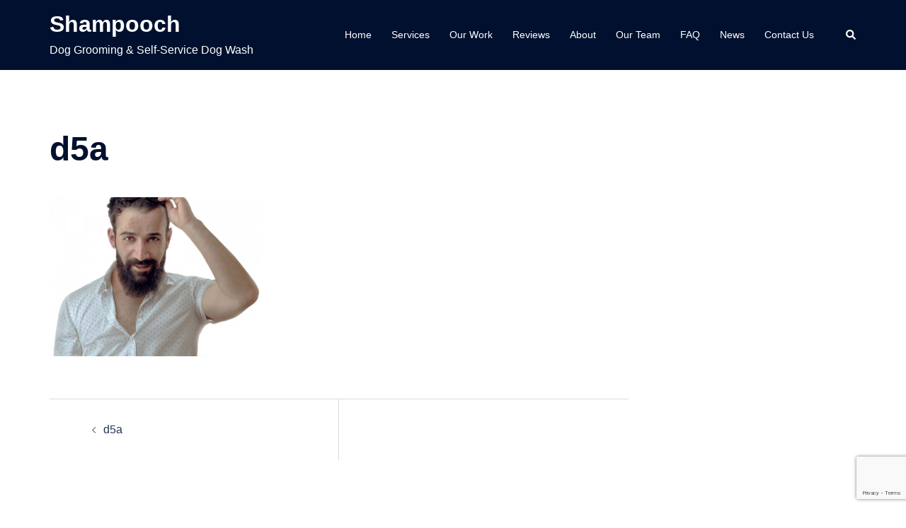

--- FILE ---
content_type: text/html; charset=utf-8
request_url: https://www.google.com/recaptcha/api2/anchor?ar=1&k=6Ld6JIYUAAAAAExzjKC4lr-71FXhVKTSMUKBcIag&co=aHR0cHM6Ly93d3cuc2hhbXBvb2NoLm5ldDo0NDM.&hl=en&v=N67nZn4AqZkNcbeMu4prBgzg&size=invisible&anchor-ms=20000&execute-ms=30000&cb=xfeh2h3cu5f
body_size: 48600
content:
<!DOCTYPE HTML><html dir="ltr" lang="en"><head><meta http-equiv="Content-Type" content="text/html; charset=UTF-8">
<meta http-equiv="X-UA-Compatible" content="IE=edge">
<title>reCAPTCHA</title>
<style type="text/css">
/* cyrillic-ext */
@font-face {
  font-family: 'Roboto';
  font-style: normal;
  font-weight: 400;
  font-stretch: 100%;
  src: url(//fonts.gstatic.com/s/roboto/v48/KFO7CnqEu92Fr1ME7kSn66aGLdTylUAMa3GUBHMdazTgWw.woff2) format('woff2');
  unicode-range: U+0460-052F, U+1C80-1C8A, U+20B4, U+2DE0-2DFF, U+A640-A69F, U+FE2E-FE2F;
}
/* cyrillic */
@font-face {
  font-family: 'Roboto';
  font-style: normal;
  font-weight: 400;
  font-stretch: 100%;
  src: url(//fonts.gstatic.com/s/roboto/v48/KFO7CnqEu92Fr1ME7kSn66aGLdTylUAMa3iUBHMdazTgWw.woff2) format('woff2');
  unicode-range: U+0301, U+0400-045F, U+0490-0491, U+04B0-04B1, U+2116;
}
/* greek-ext */
@font-face {
  font-family: 'Roboto';
  font-style: normal;
  font-weight: 400;
  font-stretch: 100%;
  src: url(//fonts.gstatic.com/s/roboto/v48/KFO7CnqEu92Fr1ME7kSn66aGLdTylUAMa3CUBHMdazTgWw.woff2) format('woff2');
  unicode-range: U+1F00-1FFF;
}
/* greek */
@font-face {
  font-family: 'Roboto';
  font-style: normal;
  font-weight: 400;
  font-stretch: 100%;
  src: url(//fonts.gstatic.com/s/roboto/v48/KFO7CnqEu92Fr1ME7kSn66aGLdTylUAMa3-UBHMdazTgWw.woff2) format('woff2');
  unicode-range: U+0370-0377, U+037A-037F, U+0384-038A, U+038C, U+038E-03A1, U+03A3-03FF;
}
/* math */
@font-face {
  font-family: 'Roboto';
  font-style: normal;
  font-weight: 400;
  font-stretch: 100%;
  src: url(//fonts.gstatic.com/s/roboto/v48/KFO7CnqEu92Fr1ME7kSn66aGLdTylUAMawCUBHMdazTgWw.woff2) format('woff2');
  unicode-range: U+0302-0303, U+0305, U+0307-0308, U+0310, U+0312, U+0315, U+031A, U+0326-0327, U+032C, U+032F-0330, U+0332-0333, U+0338, U+033A, U+0346, U+034D, U+0391-03A1, U+03A3-03A9, U+03B1-03C9, U+03D1, U+03D5-03D6, U+03F0-03F1, U+03F4-03F5, U+2016-2017, U+2034-2038, U+203C, U+2040, U+2043, U+2047, U+2050, U+2057, U+205F, U+2070-2071, U+2074-208E, U+2090-209C, U+20D0-20DC, U+20E1, U+20E5-20EF, U+2100-2112, U+2114-2115, U+2117-2121, U+2123-214F, U+2190, U+2192, U+2194-21AE, U+21B0-21E5, U+21F1-21F2, U+21F4-2211, U+2213-2214, U+2216-22FF, U+2308-230B, U+2310, U+2319, U+231C-2321, U+2336-237A, U+237C, U+2395, U+239B-23B7, U+23D0, U+23DC-23E1, U+2474-2475, U+25AF, U+25B3, U+25B7, U+25BD, U+25C1, U+25CA, U+25CC, U+25FB, U+266D-266F, U+27C0-27FF, U+2900-2AFF, U+2B0E-2B11, U+2B30-2B4C, U+2BFE, U+3030, U+FF5B, U+FF5D, U+1D400-1D7FF, U+1EE00-1EEFF;
}
/* symbols */
@font-face {
  font-family: 'Roboto';
  font-style: normal;
  font-weight: 400;
  font-stretch: 100%;
  src: url(//fonts.gstatic.com/s/roboto/v48/KFO7CnqEu92Fr1ME7kSn66aGLdTylUAMaxKUBHMdazTgWw.woff2) format('woff2');
  unicode-range: U+0001-000C, U+000E-001F, U+007F-009F, U+20DD-20E0, U+20E2-20E4, U+2150-218F, U+2190, U+2192, U+2194-2199, U+21AF, U+21E6-21F0, U+21F3, U+2218-2219, U+2299, U+22C4-22C6, U+2300-243F, U+2440-244A, U+2460-24FF, U+25A0-27BF, U+2800-28FF, U+2921-2922, U+2981, U+29BF, U+29EB, U+2B00-2BFF, U+4DC0-4DFF, U+FFF9-FFFB, U+10140-1018E, U+10190-1019C, U+101A0, U+101D0-101FD, U+102E0-102FB, U+10E60-10E7E, U+1D2C0-1D2D3, U+1D2E0-1D37F, U+1F000-1F0FF, U+1F100-1F1AD, U+1F1E6-1F1FF, U+1F30D-1F30F, U+1F315, U+1F31C, U+1F31E, U+1F320-1F32C, U+1F336, U+1F378, U+1F37D, U+1F382, U+1F393-1F39F, U+1F3A7-1F3A8, U+1F3AC-1F3AF, U+1F3C2, U+1F3C4-1F3C6, U+1F3CA-1F3CE, U+1F3D4-1F3E0, U+1F3ED, U+1F3F1-1F3F3, U+1F3F5-1F3F7, U+1F408, U+1F415, U+1F41F, U+1F426, U+1F43F, U+1F441-1F442, U+1F444, U+1F446-1F449, U+1F44C-1F44E, U+1F453, U+1F46A, U+1F47D, U+1F4A3, U+1F4B0, U+1F4B3, U+1F4B9, U+1F4BB, U+1F4BF, U+1F4C8-1F4CB, U+1F4D6, U+1F4DA, U+1F4DF, U+1F4E3-1F4E6, U+1F4EA-1F4ED, U+1F4F7, U+1F4F9-1F4FB, U+1F4FD-1F4FE, U+1F503, U+1F507-1F50B, U+1F50D, U+1F512-1F513, U+1F53E-1F54A, U+1F54F-1F5FA, U+1F610, U+1F650-1F67F, U+1F687, U+1F68D, U+1F691, U+1F694, U+1F698, U+1F6AD, U+1F6B2, U+1F6B9-1F6BA, U+1F6BC, U+1F6C6-1F6CF, U+1F6D3-1F6D7, U+1F6E0-1F6EA, U+1F6F0-1F6F3, U+1F6F7-1F6FC, U+1F700-1F7FF, U+1F800-1F80B, U+1F810-1F847, U+1F850-1F859, U+1F860-1F887, U+1F890-1F8AD, U+1F8B0-1F8BB, U+1F8C0-1F8C1, U+1F900-1F90B, U+1F93B, U+1F946, U+1F984, U+1F996, U+1F9E9, U+1FA00-1FA6F, U+1FA70-1FA7C, U+1FA80-1FA89, U+1FA8F-1FAC6, U+1FACE-1FADC, U+1FADF-1FAE9, U+1FAF0-1FAF8, U+1FB00-1FBFF;
}
/* vietnamese */
@font-face {
  font-family: 'Roboto';
  font-style: normal;
  font-weight: 400;
  font-stretch: 100%;
  src: url(//fonts.gstatic.com/s/roboto/v48/KFO7CnqEu92Fr1ME7kSn66aGLdTylUAMa3OUBHMdazTgWw.woff2) format('woff2');
  unicode-range: U+0102-0103, U+0110-0111, U+0128-0129, U+0168-0169, U+01A0-01A1, U+01AF-01B0, U+0300-0301, U+0303-0304, U+0308-0309, U+0323, U+0329, U+1EA0-1EF9, U+20AB;
}
/* latin-ext */
@font-face {
  font-family: 'Roboto';
  font-style: normal;
  font-weight: 400;
  font-stretch: 100%;
  src: url(//fonts.gstatic.com/s/roboto/v48/KFO7CnqEu92Fr1ME7kSn66aGLdTylUAMa3KUBHMdazTgWw.woff2) format('woff2');
  unicode-range: U+0100-02BA, U+02BD-02C5, U+02C7-02CC, U+02CE-02D7, U+02DD-02FF, U+0304, U+0308, U+0329, U+1D00-1DBF, U+1E00-1E9F, U+1EF2-1EFF, U+2020, U+20A0-20AB, U+20AD-20C0, U+2113, U+2C60-2C7F, U+A720-A7FF;
}
/* latin */
@font-face {
  font-family: 'Roboto';
  font-style: normal;
  font-weight: 400;
  font-stretch: 100%;
  src: url(//fonts.gstatic.com/s/roboto/v48/KFO7CnqEu92Fr1ME7kSn66aGLdTylUAMa3yUBHMdazQ.woff2) format('woff2');
  unicode-range: U+0000-00FF, U+0131, U+0152-0153, U+02BB-02BC, U+02C6, U+02DA, U+02DC, U+0304, U+0308, U+0329, U+2000-206F, U+20AC, U+2122, U+2191, U+2193, U+2212, U+2215, U+FEFF, U+FFFD;
}
/* cyrillic-ext */
@font-face {
  font-family: 'Roboto';
  font-style: normal;
  font-weight: 500;
  font-stretch: 100%;
  src: url(//fonts.gstatic.com/s/roboto/v48/KFO7CnqEu92Fr1ME7kSn66aGLdTylUAMa3GUBHMdazTgWw.woff2) format('woff2');
  unicode-range: U+0460-052F, U+1C80-1C8A, U+20B4, U+2DE0-2DFF, U+A640-A69F, U+FE2E-FE2F;
}
/* cyrillic */
@font-face {
  font-family: 'Roboto';
  font-style: normal;
  font-weight: 500;
  font-stretch: 100%;
  src: url(//fonts.gstatic.com/s/roboto/v48/KFO7CnqEu92Fr1ME7kSn66aGLdTylUAMa3iUBHMdazTgWw.woff2) format('woff2');
  unicode-range: U+0301, U+0400-045F, U+0490-0491, U+04B0-04B1, U+2116;
}
/* greek-ext */
@font-face {
  font-family: 'Roboto';
  font-style: normal;
  font-weight: 500;
  font-stretch: 100%;
  src: url(//fonts.gstatic.com/s/roboto/v48/KFO7CnqEu92Fr1ME7kSn66aGLdTylUAMa3CUBHMdazTgWw.woff2) format('woff2');
  unicode-range: U+1F00-1FFF;
}
/* greek */
@font-face {
  font-family: 'Roboto';
  font-style: normal;
  font-weight: 500;
  font-stretch: 100%;
  src: url(//fonts.gstatic.com/s/roboto/v48/KFO7CnqEu92Fr1ME7kSn66aGLdTylUAMa3-UBHMdazTgWw.woff2) format('woff2');
  unicode-range: U+0370-0377, U+037A-037F, U+0384-038A, U+038C, U+038E-03A1, U+03A3-03FF;
}
/* math */
@font-face {
  font-family: 'Roboto';
  font-style: normal;
  font-weight: 500;
  font-stretch: 100%;
  src: url(//fonts.gstatic.com/s/roboto/v48/KFO7CnqEu92Fr1ME7kSn66aGLdTylUAMawCUBHMdazTgWw.woff2) format('woff2');
  unicode-range: U+0302-0303, U+0305, U+0307-0308, U+0310, U+0312, U+0315, U+031A, U+0326-0327, U+032C, U+032F-0330, U+0332-0333, U+0338, U+033A, U+0346, U+034D, U+0391-03A1, U+03A3-03A9, U+03B1-03C9, U+03D1, U+03D5-03D6, U+03F0-03F1, U+03F4-03F5, U+2016-2017, U+2034-2038, U+203C, U+2040, U+2043, U+2047, U+2050, U+2057, U+205F, U+2070-2071, U+2074-208E, U+2090-209C, U+20D0-20DC, U+20E1, U+20E5-20EF, U+2100-2112, U+2114-2115, U+2117-2121, U+2123-214F, U+2190, U+2192, U+2194-21AE, U+21B0-21E5, U+21F1-21F2, U+21F4-2211, U+2213-2214, U+2216-22FF, U+2308-230B, U+2310, U+2319, U+231C-2321, U+2336-237A, U+237C, U+2395, U+239B-23B7, U+23D0, U+23DC-23E1, U+2474-2475, U+25AF, U+25B3, U+25B7, U+25BD, U+25C1, U+25CA, U+25CC, U+25FB, U+266D-266F, U+27C0-27FF, U+2900-2AFF, U+2B0E-2B11, U+2B30-2B4C, U+2BFE, U+3030, U+FF5B, U+FF5D, U+1D400-1D7FF, U+1EE00-1EEFF;
}
/* symbols */
@font-face {
  font-family: 'Roboto';
  font-style: normal;
  font-weight: 500;
  font-stretch: 100%;
  src: url(//fonts.gstatic.com/s/roboto/v48/KFO7CnqEu92Fr1ME7kSn66aGLdTylUAMaxKUBHMdazTgWw.woff2) format('woff2');
  unicode-range: U+0001-000C, U+000E-001F, U+007F-009F, U+20DD-20E0, U+20E2-20E4, U+2150-218F, U+2190, U+2192, U+2194-2199, U+21AF, U+21E6-21F0, U+21F3, U+2218-2219, U+2299, U+22C4-22C6, U+2300-243F, U+2440-244A, U+2460-24FF, U+25A0-27BF, U+2800-28FF, U+2921-2922, U+2981, U+29BF, U+29EB, U+2B00-2BFF, U+4DC0-4DFF, U+FFF9-FFFB, U+10140-1018E, U+10190-1019C, U+101A0, U+101D0-101FD, U+102E0-102FB, U+10E60-10E7E, U+1D2C0-1D2D3, U+1D2E0-1D37F, U+1F000-1F0FF, U+1F100-1F1AD, U+1F1E6-1F1FF, U+1F30D-1F30F, U+1F315, U+1F31C, U+1F31E, U+1F320-1F32C, U+1F336, U+1F378, U+1F37D, U+1F382, U+1F393-1F39F, U+1F3A7-1F3A8, U+1F3AC-1F3AF, U+1F3C2, U+1F3C4-1F3C6, U+1F3CA-1F3CE, U+1F3D4-1F3E0, U+1F3ED, U+1F3F1-1F3F3, U+1F3F5-1F3F7, U+1F408, U+1F415, U+1F41F, U+1F426, U+1F43F, U+1F441-1F442, U+1F444, U+1F446-1F449, U+1F44C-1F44E, U+1F453, U+1F46A, U+1F47D, U+1F4A3, U+1F4B0, U+1F4B3, U+1F4B9, U+1F4BB, U+1F4BF, U+1F4C8-1F4CB, U+1F4D6, U+1F4DA, U+1F4DF, U+1F4E3-1F4E6, U+1F4EA-1F4ED, U+1F4F7, U+1F4F9-1F4FB, U+1F4FD-1F4FE, U+1F503, U+1F507-1F50B, U+1F50D, U+1F512-1F513, U+1F53E-1F54A, U+1F54F-1F5FA, U+1F610, U+1F650-1F67F, U+1F687, U+1F68D, U+1F691, U+1F694, U+1F698, U+1F6AD, U+1F6B2, U+1F6B9-1F6BA, U+1F6BC, U+1F6C6-1F6CF, U+1F6D3-1F6D7, U+1F6E0-1F6EA, U+1F6F0-1F6F3, U+1F6F7-1F6FC, U+1F700-1F7FF, U+1F800-1F80B, U+1F810-1F847, U+1F850-1F859, U+1F860-1F887, U+1F890-1F8AD, U+1F8B0-1F8BB, U+1F8C0-1F8C1, U+1F900-1F90B, U+1F93B, U+1F946, U+1F984, U+1F996, U+1F9E9, U+1FA00-1FA6F, U+1FA70-1FA7C, U+1FA80-1FA89, U+1FA8F-1FAC6, U+1FACE-1FADC, U+1FADF-1FAE9, U+1FAF0-1FAF8, U+1FB00-1FBFF;
}
/* vietnamese */
@font-face {
  font-family: 'Roboto';
  font-style: normal;
  font-weight: 500;
  font-stretch: 100%;
  src: url(//fonts.gstatic.com/s/roboto/v48/KFO7CnqEu92Fr1ME7kSn66aGLdTylUAMa3OUBHMdazTgWw.woff2) format('woff2');
  unicode-range: U+0102-0103, U+0110-0111, U+0128-0129, U+0168-0169, U+01A0-01A1, U+01AF-01B0, U+0300-0301, U+0303-0304, U+0308-0309, U+0323, U+0329, U+1EA0-1EF9, U+20AB;
}
/* latin-ext */
@font-face {
  font-family: 'Roboto';
  font-style: normal;
  font-weight: 500;
  font-stretch: 100%;
  src: url(//fonts.gstatic.com/s/roboto/v48/KFO7CnqEu92Fr1ME7kSn66aGLdTylUAMa3KUBHMdazTgWw.woff2) format('woff2');
  unicode-range: U+0100-02BA, U+02BD-02C5, U+02C7-02CC, U+02CE-02D7, U+02DD-02FF, U+0304, U+0308, U+0329, U+1D00-1DBF, U+1E00-1E9F, U+1EF2-1EFF, U+2020, U+20A0-20AB, U+20AD-20C0, U+2113, U+2C60-2C7F, U+A720-A7FF;
}
/* latin */
@font-face {
  font-family: 'Roboto';
  font-style: normal;
  font-weight: 500;
  font-stretch: 100%;
  src: url(//fonts.gstatic.com/s/roboto/v48/KFO7CnqEu92Fr1ME7kSn66aGLdTylUAMa3yUBHMdazQ.woff2) format('woff2');
  unicode-range: U+0000-00FF, U+0131, U+0152-0153, U+02BB-02BC, U+02C6, U+02DA, U+02DC, U+0304, U+0308, U+0329, U+2000-206F, U+20AC, U+2122, U+2191, U+2193, U+2212, U+2215, U+FEFF, U+FFFD;
}
/* cyrillic-ext */
@font-face {
  font-family: 'Roboto';
  font-style: normal;
  font-weight: 900;
  font-stretch: 100%;
  src: url(//fonts.gstatic.com/s/roboto/v48/KFO7CnqEu92Fr1ME7kSn66aGLdTylUAMa3GUBHMdazTgWw.woff2) format('woff2');
  unicode-range: U+0460-052F, U+1C80-1C8A, U+20B4, U+2DE0-2DFF, U+A640-A69F, U+FE2E-FE2F;
}
/* cyrillic */
@font-face {
  font-family: 'Roboto';
  font-style: normal;
  font-weight: 900;
  font-stretch: 100%;
  src: url(//fonts.gstatic.com/s/roboto/v48/KFO7CnqEu92Fr1ME7kSn66aGLdTylUAMa3iUBHMdazTgWw.woff2) format('woff2');
  unicode-range: U+0301, U+0400-045F, U+0490-0491, U+04B0-04B1, U+2116;
}
/* greek-ext */
@font-face {
  font-family: 'Roboto';
  font-style: normal;
  font-weight: 900;
  font-stretch: 100%;
  src: url(//fonts.gstatic.com/s/roboto/v48/KFO7CnqEu92Fr1ME7kSn66aGLdTylUAMa3CUBHMdazTgWw.woff2) format('woff2');
  unicode-range: U+1F00-1FFF;
}
/* greek */
@font-face {
  font-family: 'Roboto';
  font-style: normal;
  font-weight: 900;
  font-stretch: 100%;
  src: url(//fonts.gstatic.com/s/roboto/v48/KFO7CnqEu92Fr1ME7kSn66aGLdTylUAMa3-UBHMdazTgWw.woff2) format('woff2');
  unicode-range: U+0370-0377, U+037A-037F, U+0384-038A, U+038C, U+038E-03A1, U+03A3-03FF;
}
/* math */
@font-face {
  font-family: 'Roboto';
  font-style: normal;
  font-weight: 900;
  font-stretch: 100%;
  src: url(//fonts.gstatic.com/s/roboto/v48/KFO7CnqEu92Fr1ME7kSn66aGLdTylUAMawCUBHMdazTgWw.woff2) format('woff2');
  unicode-range: U+0302-0303, U+0305, U+0307-0308, U+0310, U+0312, U+0315, U+031A, U+0326-0327, U+032C, U+032F-0330, U+0332-0333, U+0338, U+033A, U+0346, U+034D, U+0391-03A1, U+03A3-03A9, U+03B1-03C9, U+03D1, U+03D5-03D6, U+03F0-03F1, U+03F4-03F5, U+2016-2017, U+2034-2038, U+203C, U+2040, U+2043, U+2047, U+2050, U+2057, U+205F, U+2070-2071, U+2074-208E, U+2090-209C, U+20D0-20DC, U+20E1, U+20E5-20EF, U+2100-2112, U+2114-2115, U+2117-2121, U+2123-214F, U+2190, U+2192, U+2194-21AE, U+21B0-21E5, U+21F1-21F2, U+21F4-2211, U+2213-2214, U+2216-22FF, U+2308-230B, U+2310, U+2319, U+231C-2321, U+2336-237A, U+237C, U+2395, U+239B-23B7, U+23D0, U+23DC-23E1, U+2474-2475, U+25AF, U+25B3, U+25B7, U+25BD, U+25C1, U+25CA, U+25CC, U+25FB, U+266D-266F, U+27C0-27FF, U+2900-2AFF, U+2B0E-2B11, U+2B30-2B4C, U+2BFE, U+3030, U+FF5B, U+FF5D, U+1D400-1D7FF, U+1EE00-1EEFF;
}
/* symbols */
@font-face {
  font-family: 'Roboto';
  font-style: normal;
  font-weight: 900;
  font-stretch: 100%;
  src: url(//fonts.gstatic.com/s/roboto/v48/KFO7CnqEu92Fr1ME7kSn66aGLdTylUAMaxKUBHMdazTgWw.woff2) format('woff2');
  unicode-range: U+0001-000C, U+000E-001F, U+007F-009F, U+20DD-20E0, U+20E2-20E4, U+2150-218F, U+2190, U+2192, U+2194-2199, U+21AF, U+21E6-21F0, U+21F3, U+2218-2219, U+2299, U+22C4-22C6, U+2300-243F, U+2440-244A, U+2460-24FF, U+25A0-27BF, U+2800-28FF, U+2921-2922, U+2981, U+29BF, U+29EB, U+2B00-2BFF, U+4DC0-4DFF, U+FFF9-FFFB, U+10140-1018E, U+10190-1019C, U+101A0, U+101D0-101FD, U+102E0-102FB, U+10E60-10E7E, U+1D2C0-1D2D3, U+1D2E0-1D37F, U+1F000-1F0FF, U+1F100-1F1AD, U+1F1E6-1F1FF, U+1F30D-1F30F, U+1F315, U+1F31C, U+1F31E, U+1F320-1F32C, U+1F336, U+1F378, U+1F37D, U+1F382, U+1F393-1F39F, U+1F3A7-1F3A8, U+1F3AC-1F3AF, U+1F3C2, U+1F3C4-1F3C6, U+1F3CA-1F3CE, U+1F3D4-1F3E0, U+1F3ED, U+1F3F1-1F3F3, U+1F3F5-1F3F7, U+1F408, U+1F415, U+1F41F, U+1F426, U+1F43F, U+1F441-1F442, U+1F444, U+1F446-1F449, U+1F44C-1F44E, U+1F453, U+1F46A, U+1F47D, U+1F4A3, U+1F4B0, U+1F4B3, U+1F4B9, U+1F4BB, U+1F4BF, U+1F4C8-1F4CB, U+1F4D6, U+1F4DA, U+1F4DF, U+1F4E3-1F4E6, U+1F4EA-1F4ED, U+1F4F7, U+1F4F9-1F4FB, U+1F4FD-1F4FE, U+1F503, U+1F507-1F50B, U+1F50D, U+1F512-1F513, U+1F53E-1F54A, U+1F54F-1F5FA, U+1F610, U+1F650-1F67F, U+1F687, U+1F68D, U+1F691, U+1F694, U+1F698, U+1F6AD, U+1F6B2, U+1F6B9-1F6BA, U+1F6BC, U+1F6C6-1F6CF, U+1F6D3-1F6D7, U+1F6E0-1F6EA, U+1F6F0-1F6F3, U+1F6F7-1F6FC, U+1F700-1F7FF, U+1F800-1F80B, U+1F810-1F847, U+1F850-1F859, U+1F860-1F887, U+1F890-1F8AD, U+1F8B0-1F8BB, U+1F8C0-1F8C1, U+1F900-1F90B, U+1F93B, U+1F946, U+1F984, U+1F996, U+1F9E9, U+1FA00-1FA6F, U+1FA70-1FA7C, U+1FA80-1FA89, U+1FA8F-1FAC6, U+1FACE-1FADC, U+1FADF-1FAE9, U+1FAF0-1FAF8, U+1FB00-1FBFF;
}
/* vietnamese */
@font-face {
  font-family: 'Roboto';
  font-style: normal;
  font-weight: 900;
  font-stretch: 100%;
  src: url(//fonts.gstatic.com/s/roboto/v48/KFO7CnqEu92Fr1ME7kSn66aGLdTylUAMa3OUBHMdazTgWw.woff2) format('woff2');
  unicode-range: U+0102-0103, U+0110-0111, U+0128-0129, U+0168-0169, U+01A0-01A1, U+01AF-01B0, U+0300-0301, U+0303-0304, U+0308-0309, U+0323, U+0329, U+1EA0-1EF9, U+20AB;
}
/* latin-ext */
@font-face {
  font-family: 'Roboto';
  font-style: normal;
  font-weight: 900;
  font-stretch: 100%;
  src: url(//fonts.gstatic.com/s/roboto/v48/KFO7CnqEu92Fr1ME7kSn66aGLdTylUAMa3KUBHMdazTgWw.woff2) format('woff2');
  unicode-range: U+0100-02BA, U+02BD-02C5, U+02C7-02CC, U+02CE-02D7, U+02DD-02FF, U+0304, U+0308, U+0329, U+1D00-1DBF, U+1E00-1E9F, U+1EF2-1EFF, U+2020, U+20A0-20AB, U+20AD-20C0, U+2113, U+2C60-2C7F, U+A720-A7FF;
}
/* latin */
@font-face {
  font-family: 'Roboto';
  font-style: normal;
  font-weight: 900;
  font-stretch: 100%;
  src: url(//fonts.gstatic.com/s/roboto/v48/KFO7CnqEu92Fr1ME7kSn66aGLdTylUAMa3yUBHMdazQ.woff2) format('woff2');
  unicode-range: U+0000-00FF, U+0131, U+0152-0153, U+02BB-02BC, U+02C6, U+02DA, U+02DC, U+0304, U+0308, U+0329, U+2000-206F, U+20AC, U+2122, U+2191, U+2193, U+2212, U+2215, U+FEFF, U+FFFD;
}

</style>
<link rel="stylesheet" type="text/css" href="https://www.gstatic.com/recaptcha/releases/N67nZn4AqZkNcbeMu4prBgzg/styles__ltr.css">
<script nonce="qcLFkzNYGNHdtDxeNV_-OA" type="text/javascript">window['__recaptcha_api'] = 'https://www.google.com/recaptcha/api2/';</script>
<script type="text/javascript" src="https://www.gstatic.com/recaptcha/releases/N67nZn4AqZkNcbeMu4prBgzg/recaptcha__en.js" nonce="qcLFkzNYGNHdtDxeNV_-OA">
      
    </script></head>
<body><div id="rc-anchor-alert" class="rc-anchor-alert"></div>
<input type="hidden" id="recaptcha-token" value="[base64]">
<script type="text/javascript" nonce="qcLFkzNYGNHdtDxeNV_-OA">
      recaptcha.anchor.Main.init("[\x22ainput\x22,[\x22bgdata\x22,\x22\x22,\[base64]/[base64]/[base64]/[base64]/[base64]/UltsKytdPUU6KEU8MjA0OD9SW2wrK109RT4+NnwxOTI6KChFJjY0NTEyKT09NTUyOTYmJk0rMTxjLmxlbmd0aCYmKGMuY2hhckNvZGVBdChNKzEpJjY0NTEyKT09NTYzMjA/[base64]/[base64]/[base64]/[base64]/[base64]/[base64]/[base64]\x22,\[base64]\x22,\x22KMOxPUDDiyFSw4NEwqzDusKPSmzCnHBCGsOBwqDDhcOLXcO+w4rCnEnDoyo/T8KEZzFtU8Kqc8Kkwp41w6szwpPCu8Kdw6LClFQYw5zCkm5hVMOowocSE8KsDGozTsO4w47Dl8Okw5nCk2LCkMK8wofDp1DDqFPDsBHDt8KOPEXDrSLCjwHDgyd/wr1GwrV2wrDDsQcHwqjCjEFPw7vDiy7Ck0fCvRrDpMKSw6APw7jDosK4PgzCrk3DtQdKAFLDuMORwpTChMOgF8KIw40nwpbDuS43w5HChHlDbMKtw5fCmMKqIsKgwoI+wrvDusO/SMK4wpnCvD/CqcOBIXZiCxV9w7/CuwXCgsKNwoRow43CgMKhwqPCt8KMw4s1Kh0+wowGwp5jGAo2UcKyI1nCtwlZccO3wrgZw5F/wpvCtznCisKiMFLDj8KTwrBYw480DsO9wp3CoXZ4G8KMwqJOVmfCpC52w5/DtzHDpMKbCcK2GsKaF8Ojw5Iiwo3Cn8O+OMOewoXCssOXWkYNwoYowqvDh8OBRcO/wp95wpXDo8K0wqUsfmXCjMKEQsOICsO+SUlDw7VIdW01wr7Do8K7wqhoRsK4DMObKsK1wrDDg2TCiTJNw5zDqsO8w7fDsTvCjlM5w5UmTHbCtyNFRsOdw5hyw7XDh8KeWCICCMOHG8OywprDpMKUw5fCocOIKT7DkMO3fsKXw6TDuxLCuMKhMUpKwo8YwojDucKsw5w/[base64]/[base64]/Cs8Kgwq0cacOmKsKbwpEJNMKbYMOcwq3DuSYGwoEQQAPDg8KAXsOXDMOtwohJw6HCp8OeFQZOc8KIM8OLc8KkMgBFIMKFw6bCohHDlMOswpNHD8KxHF4qZMOwwrjCgsOmccOTwoI0IcO2w6E9Vk7DjWHDusOdwr5EasKUw4UNDA57wqwXHMOeHcODw4I9ZcKaFzIjwr/CrcK2woovw7/DgsOqXVPCnUXCn1I5OcKiw7YrwoTCn2pgbmIbbE8KwrgsfW5TJ8OQF3QlOGPClMKDBMKkwqXDuMKMw6DDqwUPG8Kuw4TDmjt8EcOsw5h0TnzCpBd6SUcsw7/CjMODwobDqXjDgRsSCcKwZn4iwpjDhVBtwobDqx7Ci21Iw4/CkWkcNwzDjVY5wojDolzCvcKew5s8TsKcwqRVJRXDohrDhRAdMsKEw6MGa8KmLT4uHggpEhzChEd/OcOOTcOqwo8uAFEmwosgwoLDpnFxM8ONYsK2LTzCqQd2UMOnw57CocOmHMO7w7dzw77DrH0eEH0MP8OsI0LCu8Osw74UOsOtw7t2LykLw4HDicOcwpTDh8OXO8KHw7gFacKewqzDrh7Ci8KRE8KtwpoOw7fDk3wcWS7CvcKtR2NFJ8OiOmB0EBjDihbDq8O/w5jDmwo1eTIBARLCpsKSa8KGXBgNw4AmGsOPw6tgJsOkBMOwwrlCGCUlwofDhcKdZT/[base64]/w6vCvMOiw7wGBVrCsjNOwoJCfEwKC8KmOlsqKkPCjRVJX04cYF9+HGZVLTDDqQBWXcKxw5xEwrfCvsOwC8Khw7Edw7xecnbCiMOZwrRCHy3DpDB0wrnDl8KqJcOtwqd7IsKIwpHDk8OMw7PDsy/CssK+w6praCnDpsKdQsKKJcKJRzNlETFuLxjCisKRw4/CpjjDl8KBwpJFYsOJwpBsFMKzfcOmPsORMXrDmxjDlMKjPGPDjMKFDmgScMKaBD1pacOKMw/[base64]/LMKQw5BhKcOsasOCw4k5ZlDCqy/[base64]/CqFrDtgd3PMK8asKNdQMow6/DnRRQVsK4w7NNwqF3woVowpgtw5PDocOsRcKpUsOcbloSwqx6w6EWw6HCj14/H2nDnkJheGIbw6BpEhVzwoBEeF7CrcOYPllnG1Ntw7fCnxkVdMKow60gw6LCmsOKPxlvw4PDtjhgw7s+PQrCmlV1L8OAw5NKw5nCs8OQZMO7EyTDr2x+wrHCtMKabl9Fw7XCsnFYw5bCiQXDssKAwrs/[base64]/ChDHDj8OCwohCwpPDokLDgQPCi0x+KsK9OGLCuFPDiB/CusKpw65ww53Ct8OwGBvDjxBEw4RiW8OFEk/DrQ4EWGbDt8KgRU5wwoB1w7NfwpkXwqNGa8KEKcKbw6wzwokuC8KIfsO5wrYMwq/Dm1IEwolywpLDnMOlw7HCkA05w4nCp8OkOMK9w6TCv8O3w5k0VWg8A8ONV8OqJRUrwqQgCsOmwonDlRZwLRnCn8K6wox+KMO+WmPDtsKeDgIpwqlXwpjCkxfDjGcTDhDCucKIE8KowqMnUQx/OwEWYsKrwrlKOMODFsKUfiUUw6zDpMOYwo08JTnCqE7CvMO2PickHcKSSDDDnGLDrGMrVCM0wq3CmsKNwprCtUXDlsOTwosmLcK3w5jClGXCtsOKSsKYw4EeOMKrwr/DplbDmRzCi8KqwrfCjwfDpMKGTcO/w5rCpG8wHsKFwpthZMOjZzVMbcOnw60nwpYaw77ChEUyw4XDhXJvNGEtcsOyMAYuTnnDnFJNWktcIhofaibDghPDsBTCmx3CtMK4MynDhjrCsEJPw5bDuhgCwoVvw67Du1/Dlntqf2bCoCouwonDl2XDosODTGDDuDRNwrhmLB3CkMK2w6lqw5vCoFYYBRxJwowyU8KOJnPCssOgw4U2csOBAcKIw41Ewpp2wrsEw4bCgcKHXBPDoQfCscOCcsKew703w5TCnMO9w5fDuxLCvGbDq2AAP8Klw60jwoMSw4x/bcODXMOVw4jDpMOZZzvCl3TDvsOhw6vCiHnCqMK7woMEwrhfwrgkwpZ0bMKbf3vClcOVS0VWJsKdw5dFbXMmw5w0w6jDnzJYX8OSwoQdw7VKLsOnY8KBwrPDpsKaaSLCoWbChgPDg8K5MMO3wpQBNXnCtUXCqMKIwoPDt8Kvw7XCg2/CrsOLw57DnsONwrPCrcK8L8KVOmQ7NhvCicKFw4PDmzBldjhgEMOmGTokw6zDkizDgcONwrbDhMOmw6fDuSzDiBkuw4rCjx3DqXwtw7bDjcK1eMKRwoHDiMOpw50gwpByw4rDi0whw5VFw5pQZMK/wqPDq8OnFcK7wpHCjSfCgsKiwpXDmcOvdHrCq8Omw4cUw7obw5oPw6M1w7jDgVnDiMKEw6/[base64]/[base64]/CohZJS8K8FMKGVcKOesOTw4HDtcONwrfCj8KlfcONWMOiw7bCgWwSwrbDrTfDisKTZxrCm3InPcO6HsOkwpbCu28uPsKoDcO1wqFJDsOQUAIxcybCkSArwr/Dv8Okw4Rcwp85HH97Gh3DgEDCvMKVw70oYEZ2wprDgTPDg3BONgsoVcOTwpBOATskHMOcw4vDj8OBEcKMw758AGksI8OXw7EHNsKxw7DDjsO4IMONFjNywobDsmzDrMOpfA7ClMOrblUUw6LDlF/Do2bDrGcMwqBtwoJaw5ZkwqDCrCHCvTfDli9Rw6Ebw5cJw4zDsMKswq3Cn8OmP1TDosOSdjoDw7QTw4Q8wpRVw6oXFH1ww6fDt8Okw4HCvcKewqFjWFRcw55FW3/CuMO5wqPCh8KTwqFDw78HGlpsJit/[base64]/DnzUzC8OLDcKKD8KkwqYDw6/DjVfChTVAwrdhbFfDrUlLVnrCgsKZw6YpwpYTKsOHSsKyw5HChMOXLUzCt8O1dcO9dCsHFsOnVSZaN8OHw6Ypw7XCnxHDvzfDpgBhHVQXTcKtwprDsMKcTH/Dv8KwHcKFE8K7wojCgBVtQSxewp3Dr8OYwo5Ow4jDs0/CvyLDhVkQwozDpXzDlTDDlEciw6FOIjNww7bDnRHDvMOPwoHCiDbCkMKXBcOSNsOnwpEOdTwHwrhww6kZcS3Cp0fCkXXCjQHCoA/DvcKzIsO4wogwwr7Dlh3DksK8w68uwq3DmsKJU2duAMKaKcK6wpRew7IZw6llLGHCkULDs8OmQV/CucO+RRZtwqRQNcKSw6IVwo1VZntLw4DDkUrCojvCucOAQcO6PWjChy89bMOdw5LDjsOTw7HCtjFjeSLDq0HDj8ODw7/Dtw3ClRHCtsK+bT7DtUzDk1nDmSfDvV/DosKfwqkfacKgXULCsXNSGT3CmcKaw6oFwrhxZMO3wohLwpvCvMOAw6wSwonDj8Kkw4zCkGTCmTsNwqTCjAfCrwQ6ZQRsfFY6wolKb8ORwpNQw5JJwrDDoQ/[base64]/[base64]/w5DDrwAmwrTDjRLDvcOEfUlQw7AoDsOow7UuKMKXa8O2fcKlwpDDpMKFwq8yY8K9w5MJVADCnRpQGHHDslpAX8KvQ8OcJCNow45/[base64]/BMKgQQVICEEYw7Y/w4Enw4lGwpLCo0LDv8KJw61xwp1AGcKOPjnCnmpJwpLCusKhwpjCrQvCtWMySMKEb8KECMODZ8K6LVTCqCUoFRM6X0jDkT1YwqHCjMOARMKlw6ggYMOeDsKNC8KGdnhERCBNbwfDllA1wrZMw6PDpXt6dsKtw4/CpcO2G8K0w5kRBE8sC8OKwrnCoTnDoxvCocOueG1Pw74Swp1iUsK8bADCl8OQw7PCrwrCh1l3w4nDsRrDrizCpEZ8wpvDgcK7wr8aw6obYcKHN37CvcKlHcOuwrHDhBQbwprDkcKeAQQfWsOqGl8SScOzO2rDmMKww5XDmU11GA8qw6/ChsOhw6pgwqDDgFTDsnJvw63Dvg5OwrcoEjUyXXnCpsKZw6rChMKuw5IwBi/ChylywopzEsKtQMK7w5bCuhoXVBTCtGXDqFE1w70XwrjDrDUldWRZPsKFw5dMw4ZEwoc+w4HDlmXCjQjCgMKUwofDkDhwd8K1wr/DjAwFRsOjw4bDicK9w6TCsTjCs2IHZcOtAMO0IsKDw73CjMKxD0MrwqHCrsK/[base64]/wohlFcOvw5Fuw5jDqcKKwrLCmgXCpwBAc8OIw6AnfinCk8KSAcKRU8OZWRMWK03Cn8KgSHgDWsOQbsOgw6F1d17DjnlXLAdtwqN/wrMhVMKTbsOkwrLDhn/[base64]/Cm0PCn1o0ccO0w6YjwpxxGH7Di8K9dW7DmydKOcKeT1vDtFfDqHDDvwQRCsK4KcK4wqnCosK6w5rDucK1RsKYw7TDiELDiDvDjih6wrdew4B5wrdtAcKPw6nDssOqBsOywo/ChzPCisKOQcOAwpzCjMO+w53CvMK2w494wrAGw7RXSnPCnCbCnl5QUMKHdMKpfcKtw4nDvx9/[base64]/Ds3FOw7bDpMKCwqEgHMOOT13Cv8KIT0HCmklQBMOmIsKRw5HDgMK/JMOdK8KQFCdtwobCmsOJwoTDmcKjfBbDqMOnw7pKC8Ktw73DkMKAw5JZLijDksOOBFQ/VBDDj8Ogw43ChMKcUFQwUMOnAsOHwrMDwoYTUGPDqMOhwpEJwp7CiUnDi23Ct8KtZ8K+bT80B8O4wqZbwq/DuBrDkMOuYsO/[base64]/DiCMiER02SsKQwodAJMKWwr9Xw6hJw5HCrg58wowBBQTDn8O3LcOyRi3CohdhWRLDvTfCq8OkacO7GhQpEl7DlcOrwoPDrwrChRYywqPCoQ/CjcKUw5DDmcOzOsO+w6rDg8KKTQ40EMO3w7rDnk02w5fCs0HDoMK/CwPDs2l3Cnk6w6nDqE7CnsKCw4PDp3xXw5ICwop8woEEXnnDlzHCmMKaw67DtcKPfMO5Zz1tOxPDl8KdBknDmFUSwoPCrXBTw7UWGFpDcyVJw6DDucKhCTAMwpHCoUZfw64pwp7Cq8OgUzDDt8KQwp3CkUjDsBhXw6vCjcKAFsKtwo/CkcKQw7Z/wp9cB8OfEsOEE8KSwofCk8KHw6fDgFTCix3DscO/CsK3wq3CisOBfMK/wrsfbWHCgTPDqjZfw6zCgExPw4vDjMKUMcO8YMKQBnzDjDfCmMOjS8KIw5J1w7PDssKewpfDqxFoQMONC0XCnnXCiwHCg0bDoXs7w7lAAsKRw7HDvsKUwopAYxnCn3wbPWLClsK9ZMKQYWhGw5EKAMK4U8OFw4nCm8OvWFbDrcKAworDtApywrHCvMOYN8ODUMOEJz/CrcO7UMOdchEyw6UKwobCo8O1OsObO8OCwo/DvSLChlImw7vDnBnDrDxkwpTCri8Pw6RPBGAcw7MGw6tPMFLDmxTCs8KSw6zCvzjCt8KkMsK2E01wMMKmP8OQwprCtXzChcO3J8KpKzTCpMK4woDDncK8DxLCrsOVV8KdwptswozDrMOlwrHDv8OfQBbCsl/[base64]/wq/CrzPDnkBsw5B3w7giJMOTw4VELAvCtMKYJnAuw5rDqsKrw53DjMKqwojDk0nCmjDChU7DqUbDp8KYeDPCg1syIsKxw754w5TCl0XCkcOUPHvDp2PDvMOpUMO7C8OYwqbDinh7wro3wrsaTMKEwpRPwrzDnVDDmcKpM3/CswsCZsOeHlTDgQogNGhrYMKfwprCjsOmw5d+A1XCvsKeURlgwq4fH3jCmXbCrcK7X8K6ZMOBc8K7w7vCv07Drl3CmcKkw7xJw7pRFsKYworChy/DgmTDuXTCoWXCkSjCgmrDkDprckjDoTonZw5HbsKrOSzCgMOMw6TDusKEwr0Xw4EIw6jCsFTDgjMoYcKnOExuUCrCoMOGIQ3DicOswrXDmhBXf1jClcKVw6NMccOYw4QHwrk1K8OsZyUYC8Obw51HalJHwo8ZQ8Ojw7Iqwqc/[base64]/w53DqjNRBHUWwrIXHWTCn3tzw7rCksKMwpM2wqHCksOOw4/ClsKtE2rCuljCmwLDtMKvw7pFN8KZdcKjwrVJDQrDlWnDkCEFw6V9MQDCt8Kcw5XDuzwlKQljwpAYw70jwqs9CibDm1/Dp3N0wq4rwqMswpBmw5rCtCjDucKKwqHDlcKTWgYvw4/DngbDlsKfwp3CtGXDvUcXCkROw47DoiHDnApOJ8OpfcOow4srNcOWw4DCjcKzPcKYMVR/F1otRMKiTcKqwqo/F3jCrsKwwo0TEWYiw6QvaSLCpUHDsEEQw6XDmcK6EgfChw4rQcOjH8Oyw5vDmCkqw4REw4PClUZ+NMOEw5LCmMO/[base64]/DtMKiwq/DqcOow6zCpcK/BsO/wpTChw3CpcKHwrAvVMO1eV9Lw7/Cn8Ovw7rCrDrDrFsKw7XDllk+w7hkw77DgMO4PS7Dg8Odw6Zuw4TCnTQjADHDj33CqsOww5PCgcOmS8KWw5gzKsOKw4vDl8OqXxTDjGPCgm1QwrDCgQLDp8K5OmkcF2fCqMKHZcKnfQbCuR/CqMO3wq5Wwo7ChTbDlWdbw5TDplzCnjjDtsONVcKIw5TDnV5KC27DgkwyAsOWecOVVloIWkzDlHYwbnPCtj8ew5pxwrDCqcO3cMOFwpDCnsKCwrnCvH9SFMKpWmHCugE5w6vCoMK2bV8oScKEwpARw4UELBfDq8KdUsKbSWTCvWzCosKfwp1jbHUtXAt/[base64]/DrMKow6UNeMOSwodOGcK1w4xRAMKFw4NLecK9eigcw6hCwoHCscKtwozDnsKSdsODwqHCrW5Vw6XCpV/ClcKtccKaAcOCwpsbJ8KyKsOWw6kibsOOw7vDq8KKaEcsw5ReC8KMwq5mw5R2wpDDiALCuVLCt8KSwrHCqMKiwrjCvTjCs8K5w7nDoMOpRMO2d0wYKGpGLhzDpAs/wrXCi3jDv8O5SiQlTcKgASfDgB/Cs0fDpMOAN8KDUwfDicKueBbCrcKAPMOzRG/CkXTDnDTDlkpuScKDwohXw7fDhsKow7XChlnChVBtHix+L0h4T8KrAzxsw43DkMK3Mj5fJsOQLnFCwqnCscOEwplBwpfDuyPDlnjCncKWHXjDk2UmFGBYJlIqw6kEw4nCtnvCp8OvwpLCpVAKwpPCs08Qw6vCkSgjfBnCt2PDmsKCw7Uwwp/CgcOpw6HCvMKjw5N/[base64]/w7HDlgQiIVZIwrhWZMKgwpwKw7fDm2nDlgHDgXxEWA7CuMK1w6zDncOpSTLDtCTCnWfDiR/CjsKUZsKfFcOVwq5mBcOGw6BTcMK/[base64]/CtjI7wrDCjsK5ewTCvMOmG8OlWD0cDwjCoDdMw6HDt8OYCcKKwqDDl8O5VSAgwocYwo47fsOiGcOzNRw/[base64]/WMK9woc/[base64]/[base64]/DlMKjw7ZCw7rCijgBwrvClkfCtMKAwpdPw6oMX8KxLXNiwpDDoynCo1PDn2fDuFzCh8OQL0V2wpIcw4/CqRnCjsO6w7cuwpRnDsOgworDjsK6wpjCoRoIwobDqcO/MC0awqXCkiJRdmhPw5bCt2JEEU/ChyjDgU/[base64]/Dj8KKw4XDq2/[base64]/Dum/CtnkMw4ZuEh/[base64]/woHDisKZw4jDqMOAw7nCnsK+QXt6w7zDh0/DjMO0wocTYFTCmMOjVgtkwrDDgMKZw4cBw7/CqBEaw5MUwqJlaUHDrwUCw6nChcOMB8K/w5ZZOhcyADDDmcKmOk3ChsOwGFN9wrrClH9VwpbDvcOIUMOOw77CqsOpDD0rKMK3wrM0X8OuWVk7HMKYw7bCkMKcw6jCo8K7E8KHwps3GcKvwpDCiTTDoMO1e2XDoycawqtSwpbCnsOFwopabWTDncOZJQ5WG31FwrLDtUpgwoTCl8OaT8KaRC9/w5ZAMcKHw5vCrMOywr/Ch8OvaFpbInFFB1NFw6XDvkUfdcOww4dewoxfZMKlKMKTAsKTw6DDkMKsBsOlwrnCgsOzw4IYw4Jgw4hpTMO0RSFow6XDrMOMwojDgsO1w4HDki7Cui7DmsKWwqQCw4nCucKlYsKcwptRVcOVw53CrD1gXcK6wp4WwqgawoXDvsO8wro/[base64]/Cn8KTFQfCsF/Cl8OFwr/Dt28Bw7TCmsOXbsOae8Kewq4TQnFfw5fDncOpwr4raVXDosOTwpLChmohwqPDosKmWnrDisO1MSjCj8O3PBfCmXcnw6XCgSjDijYLw595O8K8cFgkwoLCnMKMwpPDhcKQw4TCtnsTb8Kqw6nCm8KlKXJKw5DDhWBtw6PDiXhrw5jDhcOpL1/DnEnCqMKXIE1Pw6DCm8OVw5QVwojCpMO0wqxVw6TCsMKEckpVU19YJMO+w6XCtGIJw6IpP0zDtcOrP8OzTcObcVw0wp/DizoDwrrCtW7CsMONw7MYP8OSwoh0OMKwVcOLwpwrwoTDgsOWaRfCjMOcw7jDj8KMw6vCpsKEUhUjw5IaSF3DgMK+wpXCtsONw7PDmcOFwrPCp3DDnEJQwqzCpsKhHAwFRCjDkGJQwpjCnsKEwqnDn1nChsKYw6RHw4/CjsKIw75Hf8OEwoLDuS/[base64]/wrXDiMKbwp7CtmfCp8OkGsKkB8KSOsK1wojDpcKPw6DCpRLCnH0+I0w3TQvDm8OCScO2LMKQFMK5wow7E2VRTE3DgQzCg2x+wrrDiXA9csKvwoXDqcKjw4Fpw4drw5nDjcKzw6DCtcORG8KRw43ClMO+wqAaZBDCt8Ktw6/Ci8OfKSLDncKEwoPCmsKoCRXDhTIjwqldHsKIwqPDtw5uw4kHUsOAX3QiQl1AwqjDnkEnK8OINcKVIkgWa0hzJMOuw6jCisKQccKoGz1IMHHCun4gcy7Ds8Kewo/[base64]/DisOHwoQOw6XDvB1mDMKSw6IswpfDmsK6wqHDl28Uwo3Cg8Kuwr9TwpABBcO4w5/ChcKiMMO5EMKuwobCicOjw6hVw7TCnMKFw7dQQsK4I8ORFcOew6jCqwTChsOdAHzDi2nCmHk9wqbCiMKAI8O4woU9wqkoEn8PwrY9MsKcwooxMXE1wrEkwrjDgWjCosKTGEAdw4DDrRJJPcOBwrvDn8OywoHCl1rDhsKeWTRtwo3Dtm9VMMOaw5xcw4/[base64]/[base64]/wq7CscKxWsOgKMK1cSnCmMOxVcO2CU5pw5TDsMOgwrzDnsKUw73DvcKHw78zwp/CrcODcsOsFMO+wotpw6k2w5MVAmzCpcOCT8OUwoxJw7xvwpomGipYw4kaw6xmOcOqBVtwwovDu8Oow5LCocK7dl3DpyrDr37Dk3bClcKwFcOiHg7Dk8O/JcKPw4Z/EQLDvl3DpzvCjgwbwqjCrTYcwrPChMKBwrJSwqJYBmbDg8KqwrMjGnYiccKbwrvDjsOeB8OFGsOtwp0/OMKOw4rDtcKmCgF0w4vCnh5NcSN5w6vCgMOoK8OtbSTCvFRmwqd9OFbCrsOnw5BSWAhNFsK3wrw4UMKwAcK3wrRpw5xQRTjCh1Rbw5/[base64]/wr/CjjFZw4LDuk/CmS/Co8OEwqHDqMOrwqtgw6o/LTUdwqgPfFhUw73Dh8KJEMKdwojDosKbw68VZ8OrSw8Dw6cpE8OEw4Aiw4UdIMK+w49zw6ArwrzDp8OKAwvDsQ/Cu8OxwqXClGt7WcOHw4vDsXUMPC7DiXAvw4UUMcOcw6tkXWfDssKAUyM6w5laZsOdw47DrsKyAcKqFsKfw7PDpcKCbwpLwq8hYMKTYcOzwqvDim3Ck8ONw7DCjSQdWsODIBfCgAELw75kbFBSwrbChW1Nw6rCj8Ozw44wfcKKwqHDmsOlOcOLwoDDjMOGwrfCmi/CjXJWGXvDrcKjVmFZwpbDmMK6wr5vw6fDksOLworCiXFPSDg1wqQgwqjCkBM5w44lw6YUw7rDrcKuXsKaUMOJwo/DsMK2wpHCu1pEw5bClcOfdzMDK8KrHDrDnR3Djz3CoMKuQMKyw6HDr8OXf3LDtcKBw5ktfMKVw6DDtHjCnsKrcVTDm2rDliPCr2rDncOmw5lLw6bCjh/CtX8jwp4vw5lmK8KoXsOiw5trwoBewoLCkF/[base64]/LU3CpF4lRVPDvsKvOsOVwpwJw49IaQsgw5bCocK/BcKawpp2wqDChsKcVMOKeCMAwqwPKsKrwrHCnFTCgsOnbcOUf0vDvnVSdsOLwoEqw6TDnsOKB39uDX5rwpR4wogsMcO3w6c4wpPCjmsCwobCjH9GwpTCpiEDSMO/w57DusKxw6zDmBAODlrCgsKbDDh7IcKyCQjDiFDCtsONKV/Chw5CP2TDhBLCrMO3wobCgsOdHmDCtyY3w5fCpjwEw7zDo8KHwqxYw7/DpRF6BCTDhMOGwrN+F8OCwq7Ds1nDpMOeRRXCrlJKwqzCr8K5w7kgwpYFb8KYC2dzYcKMwqA8PsOHTcKiw7rChsOww63DmixGNMKhTcKieD/Cjn1TwqUIwpEbbMOawpDCpBrCgkx6FsKtZsKFwoAJD049XToMccOCwofCqAXDuMKtwqvCrgUpATMfaRZFw7stw57DrXpww47DjRDCt1HDt8KZWcOiHMKDw70aSXzCmsK2MUjCh8O8wrDDkg/CsmIVwq/CqioIwoHDpBnDlMOQw6l3wpHDl8OVwpVvwrU1wohFw4Q2L8KlKsOYDEHDosKIHnQPWcKBw5Aww4vDrUHCt1pUw5LCusKzwppPH8K7ByvDr8O/GcOPQyLChFDDucKZeydsCBbDscOaSWnCu8OfwrjDvifCv1/DoMKfwqpICDoOTMOnYldgw7UNw5BUbMK4w5FFaHjDl8Kaw7/DtcKdX8O5wqxKeDDCtl/[base64]/DggzDuXPDksODXikFdMKnwpjDpFXDnSLDosKXwpLCpsOFwpcXw5ddKU/DlwfCij/[base64]/Cu8KyO8OxYEnCrS3DgVAGRAcFGsOqDMOow65aw55tEcOJwpjDq1VaPm/DvMKiwpRQIcOCH2XDusOLw4fCisKCwrcYwpJwXkFrI3XCsirCnU7Dj1vCiMKCJsOTecO7BF3DjMOJXQTDl2xheF7Do8KyEsOqwoA1HHgNaMOjSMKZwqsYVMKywq/DlkJwPhHCmkdNwq8RwqzCvl3DkCpsw4Q+wp3Cr3LCmMKNacKowpnCpit+wrHDn3RCQ8O+enojwq5lw6QMwoN9wp9rNsOcfcO2CcO4c8OPbcOVw4nDk2XChnrCsMKJwpnDg8KCXGTDqjRfwrXCrMOWw6rDlMKJDWZbw4RSw6nCvRo/KcO5w6rCsBALwrZaw4Y0a8O2w7jDtEQ5E0BrH8ObOMKiwqRlL8OYci/DrMKzNsOLMcOKwrYUVMOCS8KFw79jbTTCsiHDpD1ow71jW0zDpsK3f8OAwos3VcOBX8K4NHvCisOMS8KCw7/CrsKLA2tzwpNGwq/DrUlKwqHDvBx2wo7CicK4JVlQPjc4TsKoMCHCpkNhdispPBDDrzrCkMK3H3MCwppqGsKSDsKSRMK2wrVvwqDDl2JaISbCiypGTxVmw79ZT3DClMODAkjCnk5hwqQfLQIPw6zCv8Oiw7jCjcKEw7VOw5PCjChSwpvClcOaw6bCkMKbZSxcXsOAYy/[base64]/CgMKhw6DCrsODwoQXZcKzwoY3DAXCqAzChRfCvsOWeMKafMOle28Ewq3CjQMuwpbClhcOQ8Okw6ZvHV42wq7DqsOIO8KyATUCXU/DqsKPwotnw4jDiTXCvkjCmFjDnD11w7/[base64]/CujUibhFmw5NQw5TDksKWw7Z+P8OhFMOCw5wSw57CiMO3wrR+a8OcX8OBD0LCg8Klw6pGw419K21iWcK5wqocw4F2wpIVKsOywpEswogYN8O7GsK0w4QCwoHDtVDCo8Kuwo7Ds8OwGEkkd8OQNC/Cq8KKw71nw6bDl8KwNMKzwp/[base64]/DvsOYwqZXwrvCt8Oyw6bCkMOtaScWSTTCmMOiJsKIPgzDrwMdGnLChSdmw6TCnC/[base64]/CkB3Cq8KIw6DCoMOST8OVdDtyXMKPBAEMwolPw63DhBZKwpdxw60FH3/Ds8K3wqNdPsKVw5bClHtVfcOTw6zDhj3CqTIhw4kpw4MSSMKjTWIVwqPCssOVNVJ7w6oQw5zDsjFkw4PCpQxcViDCqSoSPsOqw7jDhhk4O8OQehMUT8OcbVg2w5LDkMKaSCjCmMOAw5TDm1Mtw4rDvsOzwrMWw7LDuMO4FsOQFzhvwpPCrTrDmV41wozCjhF/[base64]/Cu8Oww4fCksKrw4nDlsOsw7s0wqlVfsKuw4dNb0/DisOBIsK7wp4IwqDCokTCjsKlw63DgS3Cs8OMQDMjw5vDvhoKeR1qYjdsSTNWw7DDvlpoC8O5HMKWVDREfsK0w7PCmk9wVjHChlxIHl4VKWzDkXfDlg/[base64]/CscKiNsK1OgDCqcK/[base64]/O8KHeMOdw5gNUMKaQQbCo8KCwqPDvcOjO8OUVi7DgsO1w6rCryLDjMKxw7Ngw50jwo/[base64]/CssOGSBbCoUrCsD0cWMOURF05SF7DsMO5w5sww7YSCsO/w7vCmzrDtMKew5h2wr/CvFPDkCwXMDrCmVcccsKiNsKUOsOUUMOKIMO5VkfCp8KtAcO5woLDlMK4CcOww6JKDW3DolDDjCPCicOpw7RTHHPCtx/CuXIhwr9Kw7FSw4leNGpSwr8KNsOUw58Dwql3BG7Cn8OEw6jDvMO+wqEvegLDnhQHFsO1SMOZw5gOwqjChMOYNsKbw6vDj2PDsTvCiWTCn1bDg8KiCVHDgzF1FH/ChcKtwoLDvsK4wr3CsMOkwoHDuDcfemZtwpXDtTFAd20BBGhqfsO8wqrDlj0Ww63CnAB1wpkEb8OIDsKowrLCu8KgBQzDrcOtUkUKwo/[base64]/w5/DqnkFNcKDw4MCUVcVQDENwq7CrxLChkQ1dHDCsV7CncKAw4nDm8OEw77CgntnwqvDlF3DicOIw6TDo3dpwq1AaMO4w7bCk1sEw4DDqcKaw7ZYwrXDhGjDl33DuF/CmsOqwqXDuAnDm8OUQ8O7bh7Dg8OfacKmEF12acKdf8OOwovDjcK5acKKwpTDj8K6WcORw6R6w4TDnsKTw7E7HGPCjcOawpp1bsO5UErDmsOoCjjCjgwWdsO6KG/DtwolMcO6E8OVUMKBQHEebxY+w4XDtVgewqEDMMOPw6fCuMODw5Jww4tJwobCv8ODCsOlw6hxbB7Dg8OOJMO+wrcJw4sWw6bDtMO3wps/w4XDvcK7w4lZw5DCo8KTwqjCjsKhw5tAKWbDuMOvKMOcwrTDr3RywpTDpnZnw5wqwoAYJMK/wrEHw75pwqzDjTZQw5PDhsKFa3vCtzYNPw8Vw75XaMKtXAg6w4BMw6DDo8OoJ8KBHMO4ZgLDlcKrZyrCrMK/BnIfRsOAwo3Dvg7ClTYcfcKTMWXCncKTJSQebMKEw53DoMObbFd7wpnChkTChMKlw4bDk8Ocw69iwrPCgkh5w4d5wq4zw4gxWHXCn8K1wpptwqRXQRwKw6grasOQw4/DiHxBOcOLCsKZJsKfwrzDjsOZXcOhNMOpw6PDuBPCrW7DpiTCqsK6w77CocOkAgbDq0VgLsOiw7TCijZCUCUnbTh1PMOywooMczxBKF0+w5wQw5ABwpNME8Kgw4krDsOuwq0/woHDpsOUHmsTGzfCvztlwqfCr8KGH08gwoNsD8Osw4vCpVvDnR0Iw6ABVsOfJMKSZA7DjT/DiMOLwqrDjMKHXjg9VlJvw4tew4N8w7PDqMO1flXCr8Kqw5pbEmRew5BBw5zCmMORw7QYA8Orw4jDoBHCgwt/C8K3woVNAcO9ZEbDhsOZwqV/[base64]/CgXzCkn4Dw6TCpcO1dcOoDsOmw5XDucOZQBJwOnLDtMOvMzTCqMKXC8KORsOITh7CuXhVw5TDngnCsXHDkB1BworDo8KbwqjDhmxKbsO7w7dlDw4Ywpl5w6cxDcOCwqYowpEiK3Rzwr5KYMKmw7TDt8Oxw49xDcO6w7vCkcOewpkFPwjCo8KDacKwaRfDryUewo/Dl2bCpTBwwrnCp8K/[base64]/DoibCgMOlw693IhrCrm1uEWbChsOXRDsuwqHCmcK8SlwyTMKsTzHDjMKJX0XDv8Knw6okdUxxK8OhOMK+AxFVEVnDu3DCgT8tw4XDjMK/wrZGSV/CvFdbJMKYw4XCtjrCunnCg8KPSMKHwpwkM8KuEmNNwr9JOsOncTVowp3Cr20sXDpZw63Dgms6wqUdw58NJgYCS8KDw55jw4QxQMKtw5k/NcKTGMOjaAXDrcKCSgxIw7zCusOiZActPSvDhMOyw7p4DTk1w40jwpnDjsK+KMOPw6Usw4DDlljDjcKywqXDpMO+asOqX8O/w7LCnsKGTsKdSMO4wrLDnhDDq3/CsWIJEQ/DjcOGwrXDjBrCnMOWwoB2w6zCmWoqwoDDoU0RQ8K+cVLDv17ClQHDmTjCmcKOw6k/[base64]/Dt8K1Ti3Dt8KzwpQBw740wqUpwq9TWMKqSm1scsO6w7XDqWsdwr3DscOpwqBMbMKWPsKXwpoOwqbCri7CnsKtw5bCnsOewoomw7PDgsKXVDRJw7zCkMKEw7sSU8Ozcik7w6p6b3bDpMKTw5R7csO1bWN3w5vCvFVAR3A+KMOCwqHDo3lPw7x/W8OrfcOIwoPDgh7Crj7Ch8K5T8O0TTXDpsKCwr3Cv2tWwrFQw6c9GcKrwpccUArCtWoPSzFqa8KDwp3CiR5zXngfwrLDr8KsCcOMwqbDiWfDjljChsOhwqAmQQx3w6wOFMKNLcOywo/DtH8OUMOvwq1rQcK7wqnDhhTCtmvCr2IsS8Ocw7Vrwo1DwrRQWnnCjsKzcyIkSMK6DWp1wqsNNCnCl8Kow6tCcsKJw45kwqfDh8KJw64Pw5HCkWDCo8ORwrUSw4zDt8Kuw49Ew7sNA8K1e8KjSTZzwozCosOBw6bDng3DmloQw4/CimsCacO/[base64]/[base64]/CpcOPY0dARCEkwo7Crh7CvW7DrXDDrMKKQMKIw5LDtXTDicKnRRHDtxl+w5VkGcKjwq/Cg8OiDcOBw7/Ch8KBG0PCrEzCvCrCkkzDgAYgw54tW8OcAsKlwpp7YsOsw6zCgsKuw6o2VVPDp8OpKUxDC8OYZMOmdRzCiXbDl8KKw5svDG3CjiFxwo4dNcOtR0B0wrDCksOMMsKKwozCmAcdL8KLX3s5asK/[base64]/[base64]/CmQbDpcOAw5RMUFgzdcK+w63CosOdwpxgw7hbw5sCwq1nwqssw4BbLMOmC34RwrjCnsOewqjCr8KZbj13wpPCvMOzw5NdTQLCr8OAwrI+eMOgfjlPccKbAn41w7dxasKpBBYIIMKbwrVyIsOodBLCqEY/[base64]/CmsKOw59sIEPDqsKLw5hNwoPDpcOEDcKfb8OOw47DncOqwrhrbMOmZ8OAVcODwqIFw6xFRF0lRC/CicKvL27DvMO+w7xyw7XDjsK2RT/DrUtJw6TCri4Bb1cRNMO4YcKTfDByw7/DtCdUw6TCnnNoPsKYMA3DjsOvw5UDwr1Ow4ojwrbClsOawqjDvXPDg0Zdw4srbsOdTDfDjcOjGsKxUS7DiloEw5HCvj/DmsOhw7TDvVV7QhvDo8Kpw4ByUMKswohAwoHCqD/[base64]/CoMK2w6ZWw6xNBMKCN8O5L8KNZsK0G8O0QUbCq0PCpsO6w6XDlw3CpT80w40IO2/Ct8Kvw7DDpsOtbEnDiAzDgcKow7/DvnFxfsKBwpgKw5jDpQXCtcOWwr8Kw6woLiPCvk4qaGDDpsKgdcKnA8KiwqnCtRUSQcK1wp0Pw57DoFUxfMKmwrggwobCgMKMw7liw5oreSxcw49wMhTCkcO7wo0Mw6/DhR4/wockTT1vVVjCvWVCwrnDucKze8KGJsOucwXCvsKZw4TDr8K5wqh/wohaHR/[base64]/ChmhmblkIEQzCksK+fhnDtzNhR8OQDsOowrIOw7/DusO3XUVAFsKQZMKXGMOzw5lNw6zDl8OnJsOoPMO+w41fZztvw5M5wrhvJQ8KGmHCt8KhcWvDj8K7wpPCgxXDu8KgwpDDqxkLcCEpw4jDqsO0E2krw4ZELxIsLTDDqyEUwqbCvcOyO2I3QmwSw4DCsA/CgRTClsKew5PDpiwe\x22],null,[\x22conf\x22,null,\x226Ld6JIYUAAAAAExzjKC4lr-71FXhVKTSMUKBcIag\x22,0,null,null,null,1,[21,125,63,73,95,87,41,43,42,83,102,105,109,121],[7059694,225],0,null,null,null,null,0,null,0,null,700,1,null,0,\[base64]/76lBhmnigkZhAoZtZDzAxnOyhAZr/MRGQ\\u003d\\u003d\x22,0,0,null,null,1,null,0,0,null,null,null,0],\x22https://www.shampooch.net:443\x22,null,[3,1,1],null,null,null,1,3600,[\x22https://www.google.com/intl/en/policies/privacy/\x22,\x22https://www.google.com/intl/en/policies/terms/\x22],\x22ae/yKjuHBMVB3YprGX9xTb8xWBDwGP6Qi7D6kLFbt40\\u003d\x22,1,0,null,1,1769525916558,0,0,[14,44,89],null,[195],\x22RC-28bbhhBpnq42pg\x22,null,null,null,null,null,\x220dAFcWeA7fV9WvPGV7IOOu9M_E0pYfQ4mG-LnLX1ti_BPOpYmBznDmTo7tAIHSR-OI-epRZ0gZ0kaKKRjIt6VeWKYjxwVah-sNFQ\x22,1769608716717]");
    </script></body></html>